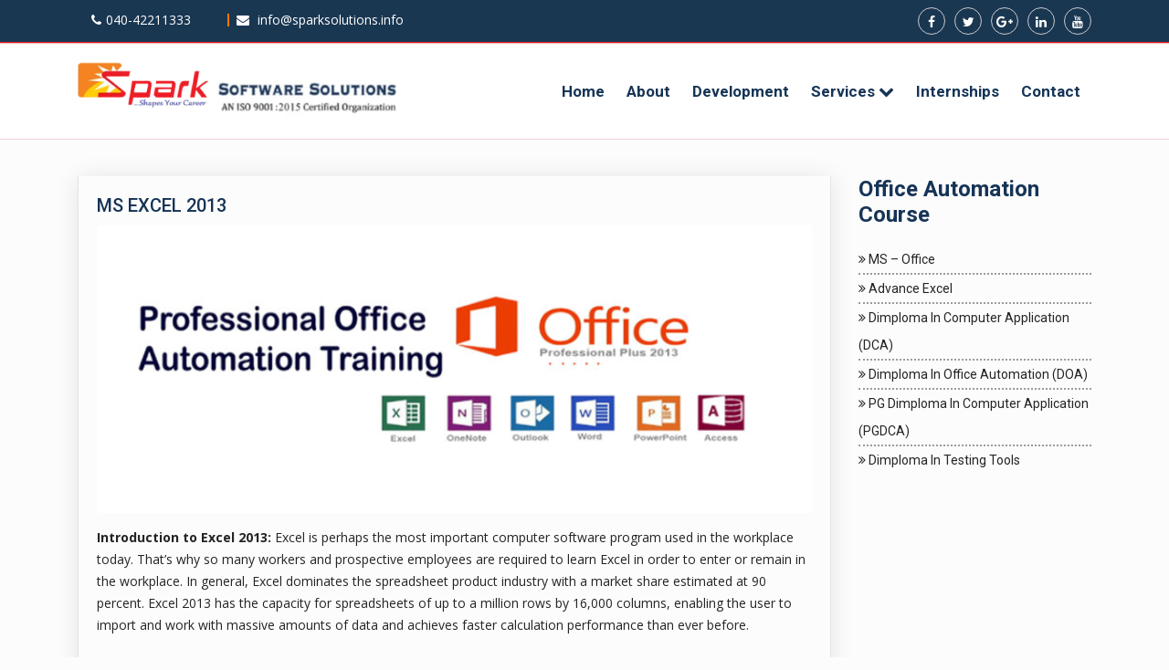

--- FILE ---
content_type: text/html; charset=UTF-8
request_url: https://sparksolutions.info/advance-excel.php
body_size: 3913
content:
<!doctype html>
<html class="no-js" lang="">

<head>
    <meta charset="utf-8">
    <meta http-equiv="x-ua-compatible" content="ie=edge">
    <title>Spark Software Solutions</title>
    <meta name="description" content="">
    <meta name="viewport" content="width=device-width, initial-scale=1">

    <!-- Place favicon.ico in the root directory -->
    <!-- all css here -->
    <!-- bootstrap v3.3.7 css -->
    <link rel="stylesheet" href="css/bootstrap.min.css">
    <!-- animate css -->
    <link rel="stylesheet" href="css/animate.css">
    <!-- owl.carousel.2.0.0-beta.2.4 css -->
    <link rel="stylesheet" href="css/owl.carousel.min.css">
    <!-- swiper.min.css -->
    <link rel="stylesheet" href="css/swiper.min.css">
    <!-- font-awesome v4.6.3 css -->
    <link rel="stylesheet" href="css/font-awesome.min.css">
    <!-- flaticon.css -->
    <link rel="stylesheet" href="css/flaticon.css">
    <!-- magnific-popup.css -->
    <link rel="stylesheet" href="css/magnific-popup.css">
    <!-- metisMenu.min.css -->
    <link rel="stylesheet" href="css/metisMenu.min.css">
    <!-- style css -->
    <link rel="stylesheet" href="css/styles.css">
    <!-- responsive css -->
    <link rel="stylesheet" href="css/responsive.css">
    <!-- modernizr css -->
    <script src="js/vendor/modernizr-2.8.3.min.js"></script>
</head>

<body>
    <!--[if lt IE 8]>
            <p class="browserupgrade">You are using an <strong>outdated</strong> browser. Please <a href="http://browsehappy.com/">upgrade your browser</a> to improve your experience.</p>
        <![endif]-->
    
    <!-- header-area start -->
    <header class="header-area header-area3 header-area2">
        <div class="header-top">

            <div class="container">

                <div class="row">

                    <div class="col-xl-5 col-lg-6 col-md-8 col-12">

                        <ul class="contact-info d-flex">

                            <li>
                                <span><i class="fa fa-phone"></i>040-42211333</span>
                            </li>
                            <li>
                                <span><i class="fa fa-envelope"></i> info@sparksolutions.info</span>                             

                            </li>

                        </ul>

                    </div>

                    <div class="col-xl-7 col-lg-6 col-sm-4 col-12 d-none d-md-block">

                        <ul class="social-icon d-flex justify-content-end">

                            <li class="facebook"><a href="#"><i class="fa fa-facebook"></i></a></li>

                            <li class="twitter"><a href="#"><i class="fa fa-twitter"></i></a></li>

                            <li class="google-plus"><a href="#"><i class="fa fa-google-plus"></i></a></li>

                            <li class="linkedin"><a href="#"><i class="fa fa-linkedin"></i></a></li>

                            <li class="youtube"><a href="#"><i class="fa fa-youtube"></i></a></li>

                        </ul>

                    </div>

                </div>

            </div>

        </div>

        <div class="header-bottom">

            <div class="container">

                <div class="row">

                    <div class="col-lg-4 col-sm-7 col-8">

                        <div class="logo">

                            <a href="index.php">

                                <img src="images/logo.png" alt="">

                            </a>

                        </div>

                    </div>

                    <div class="col-lg-8 col-sm-9 d-none d-lg-block">

                        <ul class="mainmenu d-flex justify-content-end">

                            <li class="active"><a href="index.php">Home</a></li>

                            <li><a href="about.php">About</a></li>

							 <!--<li><a href="courses.php">Courses</a></li>-->

							 <li><a href="development.php">Development</a></li>
							 
							 <li class="dropdown"><a href="services.php"><span>Services</span> <i class="fa fa-chevron-down toggle-dropdown"></i></a>
            <ul>
              <li><a href="digital-business-card.php">Digital Business Card</a></li>
              <li><a href="web-development.php">Web Development</a></li>
                  <li><a href="software-development.php">Software Development</a></li>
                  <li><a href="mobile-application.php">Mobile App Development</a></li>
                  <li><a href="application-migration.php">Application Migration</a></li>
                  <li><a href="ui-ux.php">UI/UX </a></li>
                  <li><a href="salesforce.php">Salesforce</a></li>
            </ul>
          </li>

							 <li><a href="internship.php">Internships</a></li>

                            <li><a href="contact.php">Contact</a></li>

                        </ul>

                    </div>

                   

                    <div class="d-block d-lg-none col-4 pull-right col-sm-2">

                        <ul class="menu">

                            <li class="first"></li>

                            <li class="second"></li>

                            <li class="third"></li>

                        </ul>

                    </div>

                </div>

            </div>

            <!-- responsive-menu area start -->

            <div class="responsive-menu-area d-block d-sm-none">

                <div class="container">

                    <div class="row">

                        <div class="col-12">

                            <ul class="metismenu">

                             <li class="active"><a href="index.php">Home</a>

                                

                            </li>

                            <li><a href="about.php">About Us</a></li>

							 <li><a href="courses.php">Courses</a></li>

							 <li><a href="development.php">Development</a></li>

							  <li class="dropdown"><a href="services.php"><span>Services</span> <i class="fa fa-chevron-down toggle-dropdown"></i></a>
            <ul>
              <li><a href="web-development.php">Web Development</a></li>
                  <li><a href="software-development.php">Software Development</a></li>
                  <li><a href="mobile-application.php">Mobile App Development</a></li>
                  <li><a href="application-migration.php">Application Migration</a></li>
                  <li><a href="ui-ux.php">UI/UX </a></li>
                  <li><a href="salesforce.php">Salesforce</a></li>
            </ul>
          </li>

							 <li><a href="internships.php">Internships</a></li>


                            <li><a href="contact.php">contact</a></li>

                            </ul>

                        </div>

                    </div>

                </div>

            </div>

            <!-- responsive-menu area start -->

        </div>

            </header>
    <!-- header-area end -->

   
 <!-- blog-area start -->
    <div class="blog-area">
        <div class="container">
            <div class="row">
                <div class="col-lg-9 col-12">
                    <div class="blog-wrap">
                        
                      <div class="blog-content">
                       <h5 style="color: #cc2127;"> MS EXCEL 2013</h5>
					   <img src="images/office-automation.png" style="text-align:center">

<p><strong>Introduction to Excel 2013:</strong>
Excel is perhaps the most important computer software program used in the workplace today. That’s why so many workers and prospective employees are required to learn Excel in order to enter or remain in the workplace.

In general, Excel dominates the spreadsheet product industry with a market share estimated at 90 percent. Excel 2013 has the capacity for spreadsheets of up to a million rows by 16,000 columns, enabling the user to import and work with massive amounts of data and achieves faster calculation performance than ever before.</p>
                         
     
<p><span>COURSE NAME: ADVANCE EXCEL</span>  &nbsp;| &nbsp; <span>COURSE CODE:  EXCEL</span>   

 &nbsp;|  &nbsp;<span>DURATION: 1 Month</span></p>
		                  
                            
                        </div>
                    </div>
                   
                </div>
                <div class="col-lg-3">
                   
                   
                   <aside class="sidebar-area">
                      
                        <div class="catregory-wrap widget">
                              <h3>Office Automation Course</h3>
                            <ul>
                            <li><a href="ms-office.php"><i class="fa fa-angle-double-right"></i> MS – Office </a></li>
							<li><a href="advance-excel.php"><i class="fa fa-angle-double-right"></i> Advance Excel</a></li>
                            <li><a href="dca.php"><i class="fa fa-angle-double-right"></i> 
Dimploma in Computer Application (DCA)</a></li>
                            <li><a href="doa.php"><i class="fa fa-angle-double-right"></i> 
Dimploma in Office Automation (DOA)</a></li>
<li><a href="pgdca.php"><i class="fa fa-angle-double-right"></i> 
PG Dimploma in Computer Application (PGDCA)</a></li>
<li><a href="dtt.php"><i class="fa fa-angle-double-right"></i> 
Dimploma in Testing Tools</a></li>
                               
                                
                            </ul>
                        </div>
                    </aside>
                   
                   
                </div>
            </div>
        </div>
    </div>
    <!-- blog-area end -->
 

    <!-- footer-area start -->
    <footer class="footer-area">
        <div class="footer-top">
            <div class="container">
                <div class="row">
                    <div class="col-lg-3  col-sm-6 col-12">
                        <div class="footer-widget footer-logo">
                             <h3>Spark Software Solutions</h3>
                            <p>Spark Software solutions is one of the leading software development company in India providing Offshore Software Development Services & solutions</p>
                           
                        </div>
                    </div>
                    <div class="col-lg-3 col-sm-6 col-12">
                        <div class="footer-widget footer-menu">
                            <h3>Our Services</h3>
                            <ul>
              <li><a href="digital-business-card.php">Digital Business Card</a></li>
              <li><a href="web-development.php">Web Development</a></li>
                  <li><a href="software-development.php">Software Development</a></li>
                  <li><a href="mobile-application.php">Mobile App Development</a></li>
                  <li><a href="application-migration.php">Application Migration</a></li>
                  <li><a href="ui-ux.php">UI/UX </a></li>
                  <li><a href="salesforce.php">Salesforce</a></li>
                            </ul>
                        </div>
                    </div>
                    <div class="col-lg-3 col-sm-6 col-12">
                        <div class="footer-widget footer-twitter">
                           <h3>Important Links </h3>
                            <ul> 
							    <li><a href="about.php"> <i class="fa fa-angle-double-right"></i> About</a></li>
							    <li><a href="development.php"> <i class="fa fa-angle-double-right"></i> Development</a></li>
							    <li><a href="services.php"> <i class="fa fa-angle-double-right"></i>  Services</a></li>
							    <li><a href="internship.php"> <i class="fa fa-angle-double-right"></i>  Internships</a></li>
                                <li><a href="trainings.php"><i class="fa fa-angle-double-right"></i>Trainings</a></li>
                                 <li><a href="projects.php"><i class="fa fa-angle-double-right"></i>Academic Projects</a></li>
                                   <li><a href="#"><i class="fa fa-angle-double-right"></i>Plagiarism Services</a></li>
                                   <li><a href="#"><i class="fa fa-angle-double-right"></i>IT Consulting Services</a></li>
                            </ul>
                        </div>
                    </div>
                    <div class="col-lg-3 col-sm-6 col-12">
                        <div class="footer-widget footer-contact">
                            <h3>Contact Information</h3>
                            <ul class="footer-contact-info">
                                <li><span>Address: </span>  13-7-20,3rd Floor,
Kamala Land Mark, Beside Konark Theatre,
Dilsukhnagar Hyderabad,
Telangana - 500060</li>
                                <li><span>Email: </span>  info@sparksolutions.info</li>
                                <li><span>Phone: </span>  040-42211333, 8885733444</li>
                            </ul>
                            <h5>We are Social</h5>
                            <ul class="social-icon d-flex">
                                <li class="facebook"><a href="#"><i class="fa fa-facebook"></i></a></li>
                                <li class="twitter"><a href="#"><i class="fa fa-twitter"></i></a></li>
                                <li class="google-plus"><a href="#"><i class="fa fa-google-plus"></i></a></li>
                                <li class="linkedin"><a href="#"><i class="fa fa-linkedin"></i></a></li>
                                <li class="youtube"><a href="#"><i class="fa fa-youtube"></i></a></li>
                            </ul>
                        </div>
                    </div>
                </div>
            </div>
        </div>
		 <div class="footer-bottom">
            <div class="container">
                <div class="row">
                    <div class="col-12 ">
					<p style="font-style:normal"> All Rights Reserved. &copy; 2022.</p>
					</div>
				</div>
			</div>
		</div>
           </footer>
    <!-- footer-area end -->

    <!-- jquery latest version -->
    <script src="js/vendor/jquery-2.2.4.min.js "></script>
    <!-- popper.min.js -->
    <script src="js/vendor/popper.min.js "></script>
    <!-- bootstrap js -->
    <script src="js/bootstrap.min.js "></script>
    <!-- owl.carousel.2.0.0-beta.2.4 css -->
    <script src="js/owl.carousel.min.js "></script>
    <!-- swiper.min.js -->
    <script src="js/swiper.min.js "></script>
    <!-- mailchimp.js -->
    <script src="js/mailchimp.js"></script>
    <!-- plugins js -->
    <script src="js/jquery.canvasjs.min.js"></script>
    <!-- metisMenu.min.js -->
    <script src="js/metisMenu.min.js"></script>
    <!-- plugins js -->
    <script src="js/plugins.js "></script>
    <script>
            // chart
    window.onload = function () {
    var limit = 10000;    //increase number of dataPoints by increasing the limit
    var y = 100;    
    var data = [];
    var dataSeries = { type: "line" };
    var dataPoints = [];
    for (var i = 0; i < limit; i += 1) {
        y += Math.round(Math.random() * 10 - 5);
        dataPoints.push({
            x: i,
            y: y
        });
    }
    dataSeries.dataPoints = dataPoints;
    data.push(dataSeries);

    //Better to construct options first and then pass it as a parameter
    var options = {
        zoomEnabled: true,
        animationEnabled: true,
        axisY: {
            includeZero: false
        },
        data: data  // random data
    };

        $("#chartContainer").CanvasJSChart(options);
    }
    </script>
    <!-- main js -->
    <script src="js/scripts.js "></script>
</body>

</html>

--- FILE ---
content_type: text/css
request_url: https://sparksolutions.info/css/flaticon.css
body_size: 255
content:
	/*
  	Flaticon icon font: Flaticon
  	Creation date: 23/10/2017 08:34
  	*/

@font-face {
  font-family: "Flaticon";
  src: url("../fonts/Flaticon.eot");
  src: url("../fonts/Flaticon.eot?#iefix") format("embedded-opentype"),
       url("../fonts/Flaticon.woff") format("woff"),
       url("../fonts/Flaticon.ttf") format("truetype"),
       url("../fonts/Flaticon.svg#Flaticon") format("svg");
  font-weight: normal;
  font-style: normal;
}

@media screen and (-webkit-min-device-pixel-ratio:0) {
  @font-face {
    font-family: "Flaticon";
    src: url("./Flaticon.svg#Flaticon") format("svg");
  }
}

[class^="flaticon-"]:before, [class*=" flaticon-"]:before,
[class^="flaticon-"]:after, [class*=" flaticon-"]:after {
	font-family: Flaticon;
	font-size: 20px;
	font-style: normal;
	margin-left: 0px;
}

.flaticon-bitcoin-9:before { content: "\f100"; }
.flaticon-profits:before { content: "\f101"; }
.flaticon-bitcoin-8:before { content: "\f102"; }
.flaticon-safebox:before { content: "\f103"; }
.flaticon-exchange-1:before { content: "\f104"; }
.flaticon-exchange:before { content: "\f105"; }
.flaticon-bitcoin-7:before { content: "\f106"; }
.flaticon-bitcoin-6:before { content: "\f107"; }
.flaticon-bitcoin-4:before { content: "\f108"; }
.flaticon-bitcoin-3:before { content: "\f109"; }
.flaticon-bitcoin-2:before { content: "\f10a"; }
.flaticon-bitcoin-1:before { content: "\f10b"; }
.flaticon-bitcoin:before { content: "\f10c"; }
.flaticon-consulting:before { content: "\f10d"; }
.flaticon-blockchain:before { content: "\f10e"; }


--- FILE ---
content_type: text/css
request_url: https://sparksolutions.info/css/styles.css
body_size: 6976
content:

@import url('https://fonts.googleapis.com/css?family=Open+Sans:300,300i,400,400i,600,700,700i|Roboto:300,300i,400,400i,500,700,900');
* {
    margin: 0;
    padding: 0;
}

body { 
    font-family: 'Open Sans', sans-serif;
    line-height: 24px;
    color: #242424;
    font-size: 14px;
    font-weight: 400;
   background-color: #a9a9a908;
}

.floatleft {
    float: left;
}

.floatright {
    float: right;
}

img {
    max-width: 100%;
    height: auto
}

.fix {
    overflow: hidden
}

p {
    margin: 0px;
    font-weight: 400;
}

h1,
h2,
h3,
h4,
h5,
h6 {
    margin-bottom: 10px;
    margin-top: 0px;
    color: #242424;
    font-family: 'Roboto', sans-serif;
}

input:focus,
select:focus {
    outline: none;
}

input,
button {
    transition: all .3s;
    -webkit-transition: all .3s;
    -moz-transition: all .3s;
}

button {
    cursor: pointer;
}

a {
    -webkit-transition: all 0.3s ease 0s;
    transition: all 0.3s ease 0s;
    -webkit-transition: all .3s;
    -moz-transition: all .3s;
    text-decoration: none;
    font-family: 'Roboto', sans-serif;
    color: #242424;
}

a:hover {
    color: #ff7700;
}

a:active,
a:hover,
a:focus {
    outline: none;
    text-decoration: none;
}

button:focus {
    outline: none;
}

ul {
    list-style: outside none none;
    margin: 0;
    padding: 0;
}

:before,
:after {
    transition: all .3s;
    -webkit-transition: all .3s;
    -moz-transition: all .3s;
}

div {
    transition: all .3s;
    -webkit-transition: all .3s;
    -moz-transition: all .3s;
}

.black-opacity {
    position: relative;
    z-index: 9;
}

.black-opacity:before {
    position: absolute;
    left: 0;
    top: 0;
    width: 100%;
    height: 100%;
    background: #242424;
    content: "";
    opacity: .65;
    -ms-filter: "progid:DXImageTransform.Microsoft.Alpha(Opacity=70)";
}

.pt-120 {
    padding-top: 120px;
}

.pb-120 {
    padding-bottom: 120px;
}

.ptb-120 {
    padding: 120px 0;
}

.mb-30 {
    margin-bottom: 30px;
}

.mb-20 {
    margin-bottom: 20px;
}

.bg-1 {
    /*background: #ff8d29;*/
    background-image: url(../images/bg/home-bg.jpg);
    background-size: cover;
}
}
.bg-2{
    background: #ff7700;
}

.bg-fff {
    background: #fff;
}

a#scrollUp {
    position: fixed;
    right: 10px;
    bottom: 20px;
    height: 45px;
    width: 45px;
    background: #222;
    text-align: center;
    line-height: 45px;
    color: #fff;
    font-size: 12px;
    border-radius: 5px;
}

a#scrollUp:hover {
    background: #ff7700;
}

.flex-style {
    display: flex;
    justify-content: center;
    flex-direction: column;
}




/*--------header-area start--------*/
.header-top {
    border-bottom: 1px solid #ed1d26;
    background-color: #1a3752;
}
.logo{
    padding: 42px 0px;
}   
.contact-info li {
    padding: 0px 10px;
    position: relative;
    line-height: 10px;
    margin: 15px;
    color: #ffffff;
}
.contact-info li:first-child{
    padding-left: 0;
}
.contact-info li:before{
    position: absolute;
    left: 0;
    top: 0;
    width: 2px;
    content: "";
    background: #ff7700;
    height: 100%;
}
.contact-info li span{
    display: block;
}
.contact-info li span i{
    margin-right: 5px;
}
.contact-info li:first-child:before{
    display: none;
}
.social-icon {
    padding: 8px 0px;
}
.social-icon li{
    margin-left: 10px;
}
.social-icon li a{
    height: 30px;
    width: 30px;
    display: block;
    border-radius: 50%;
    text-align: center;
    line-height: 30px;
    border:1px solid #cacaca;
}

.social-icon li.facebook a{
    color: #fff;
}
.social-icon li.facebook a:hover{
    background: #4267b2;
}
.social-icon li.twitter a{
    color: #fff;
}
.social-icon li.twitter a:hover{
    background: #1da1f2;
}
.social-icon li.google-plus a{
    color: #fff;
}
.social-icon li.google-plus a:hover{
    background: #dd4e42;
}
.social-icon li.linkedin a{
    color: #fff;
}
.social-icon li.linkedin a:hover{
    background: #0077b5;
}
.social-icon li.youtube a{
    color: #fff;
}
.social-icon li.youtube a:hover{
    background: #ff0000;
}
.social-icon li a:hover{
    color: #fff;
    border:1px solid #fff;
}
.mainmenu li{
    padding: 0px 12px;
    position: relative;
}
.mainmenu li a{
    display: block;
    padding: 40px 0px;
    font-weight: 700;
    position: relative;
}
.mainmenu li:hover > a,
.mainmenu li.active > a{
    color: #ff7700;
}
.mainmenu li > a:before{
    position: absolute;
    left: 0;
    top: 0;
    width: 0;
    height: 2px;
    background: #ff7700;
    content: "";
}
.mainmenu li:hover > a:before{
    width: 100%;
}
.mainmenu li > ul{
    position: absolute;
    left: 20px;
    top: 100%;
    width: max-content;
    background: #fff;
    z-index: 99;
    padding: 10px;
    box-shadow: 0px 2px 5px rgba(0,0,0,0.1);
    visibility: hidden;
    opacity: 0;
    transition: all .3s ease 0s;
    -webkit-transition: all .3s ease 0s;
    -moz-transition: all .3s ease 0s;
}
.mainmenu li:hover > ul{
    visibility: visible;
    opacity: 1;
    top: 100%;
}
.mainmenu li > ul li{
    padding: 0px;
}
.mainmenu li > ul li a{
    padding: 3px 0px;
    text-transform: capitalize;
    font-weight: 500;
}
.mainmenu li > ul li:hover a{
    padding-left: 5px;
}
.mainmenu li > ul li a:before{
    display: none;
}
.geta_quote{
    padding: 22px 0px;
}
.geta_quote a{
    display: block;
    color: #fff;
    font-weight: 700;
    background: #ff7700;
    height: 40px;
    border-radius: 5px;
    text-align: center;
    line-height: 40px;
}
/*--------header-area end--------*/

/*--------slider-area start--------*/
.slider-items{
    position: relative;
    z-index: 9;
}
.slider-items:before{
    position: absolute;
    left: 0;
    top: 0;
    width: 100%;
    height: 100%;
    content: "";
    opacity: .5;
}
.slider-items img{
    visibility: hidden;
}
.slider-content{
    position: absolute;
    left: 0;
    top: 0;
    width: 100%;
    height: 100%;
    z-index: 99;
}
.slider-content h2{
    font-size: 80px;
    font-weight: 700;
    line-height: 85px;
    color: #fff;
    margin-bottom: 25px;
}
.slider-content h2 span{
    display: inline-block;
    background: #ff7700;
    padding: 10px 10px;
}
.slider-content p{
    color: #fff;
    font-size: 16px;
    line-height: 26px;
    margin-bottom: 40px;
}
.slider-content a{
    padding: 15px 30px;
    background: #ff7700;
    display: inline-block;
    color: #fff;
    text-transform: uppercase;
    font-weight: 600;
    border-radius: 5px;
    font-size: 16px;
    border: 2px solid #ff7700;
}
.slider-content a:hover{
    background: transparent;
    color: #ff7700;
}
.slider-active .owl-dots{
    position: absolute;
    left: 0;
    bottom: 30px;
    right: 0;
    text-align: center;
    width: 100%;
}
.slider-active .owl-dot{
    height: 5px;
    width: 25px;
    background: #fff;
    display: inline-block;
    margin: 0px 3px;
    border-radius: 5px;
}
.slider-active .owl-dot.active{
    background: #ff7700;
    width: 30px;
}
/*--------slider-area end--------*/

/*--------featured-area start--------*/
.featured-area{
    padding: 100px 0px 70px;
}
.featured-wrap{
    margin-bottom: 30px;
}
.featured-img {
    overflow: hidden;
}
.featured-img > img{
    width: 100%;
    -webkit-transition: all .5s ease 0s;
    -moz-transition: all .5s ease 0s;
    transition: all .5s ease 0s;
}
.featured-wrap:hover .featured-img > img{
    transform: scale(1.15, 1.15) rotate(-5deg);
    -webkit-transform: scale(1.15, 1.15) rotate(-5deg);
    -moz-transform: scale(1.15, 1.15) rotate(-5deg);
}
.featured-wrap h2{
    font-size: 24px;
    font-weight: 700;
    margin: 20px 0px 10px;
}
/*--------featured-area end--------*/

/*--------about-area start--------*/
.featured-content-area{
    padding: 50px 0;
}
.featured-content-img{
    position: absolute;
    left: 30px;
    top: 100px;
    width: 650px;
}
.featured-content-wrap{
    padding-top: 30px;
}
.featured-content-wrap h2{
    font-size: 40px;
    font-weight: 600;
    line-height: 40px;
    margin-bottom: 20px;
}
.featured-content-wrap h2 span{
    display: block;
    font-size: 18px;
    font-weight: 400;
    color: #ff7700;
    text-transform: uppercase;
    line-height: 28px;
}
.featured-content-wrap p{
    font-size: 18px;
    font-weight: normal;
    line-height: 28px;
    margin-bottom: 40px;
}
.featured-content-wrap a{
    display: inline-block;
    padding: 15px 30px;
    background: #ff7700;
    color: #fff;
    text-transform: uppercase;
    border: 2px solid #ff7700;
    text-transform: uppercase;
    font-weight: 500;
    border-radius: 5px;
}
.featured-content-wrap a:hover{
    background: transparent;
    color: #ff7700;
}
/*--------about-area end--------*/

/*--------service-area start--------*/
.service-area{
    padding: 16px 0px 32px;
}
.section-title{
    margin-bottom: 50px;
}
.section-title h2 {
    font-size: 35px;
    font-weight: 600;
    line-height: 20px;
    margin-bottom: 15px;
    color:#163456;
}
.service-wrap{
    background: #fff;
    box-shadow: 0px 2px 10px rgba(0,0,0,.1);
    padding: 70px 25px;
    margin-bottom: 30px;
}
.service-wrap h3{
    font-size: 24px;
    margin-bottom: 15px;
}
.service-wrap p{
    margin-bottom: 15px;
    text-align: justify;
}
.service-wrap a{
    display: inline-block;
    color: #ff7700;
    font-size: 18px;
    margin-top: 10px;
}
.service-items {
    background: #fff;
    box-shadow: 0px 2px 10px rgba(0,0,0,.1);
    padding: 30px 20px 35px 80px;
    margin-bottom: 30px;
    position: relative;
}
.service-items:hover{
    box-shadow: 0px 3px 20px rgba(0,0,0,.1);
}
.service-items:before{
    position: absolute;
    left: 0;
    bottom: 0;
    width: 0;
    background: #ff7700;
    height: 3px;
    content: "";
}
.service-items:hover:before{
    width: 100%;
}
.service-items h3{
    font-size: 24px;
    margin-bottom: 15px;
}
.service-items span{
    position: absolute;
    left: 20px;
    top: 35px;
}
.service-items span:before{
    font-size: 40px;
    color: #ff7700;
}
/*--------service-area end--------*/

/*--------about-area start--------*/
.about-area{
    padding: 100px 0px;
    overflow: hidden;
    background: url(../images/about/1.png) no-repeat center center / cover;
}
.about-content{
    margin-top: 60px;
}
.about-content h3{
    font-size: 24px;
    font-style: italic;
    line-height: 30px;
    margin-bottom: 25px;
}
.about-content p{
    margin-bottom: 50px;
}
.about-items span{
    display: block;
    font-size: 24px;
    font-weight: 700;
    line-height: 20px;
    color: #ff7700;
    margin-top: 20px;
    margin-bottom: 5px;
}
.about-items p{
    font-size: 18px;
    font-weight: normal;
    line-height: 28px;
}
/*--------about-area end--------*/

/*--------testmonial-area start--------*/
.testmonial-area{
    padding: 43px 0px;
}
.test-img img{
    border-radius: 50%;
    width: 100%;
	border: 2px solid #c2c0c0
}
.test-content h2{
    font-size: 40px;
    font-style: italic;
    margin-bottom: 0;
}
.test-content li{
    display: inline-block;
    font-size: 18px;
    color: #e2b928;
}
.test-content p{
    margin-top: 30px;
    font-style: italic;
    opacity: .6;
    font-size: 18px;
    line-height: 28px;
    padding-right: 35px;
}
.test-content{
    position: relative;
    z-index: 9;
}
.test-content span{
    position: absolute;
    left: 0px;
    top: 50px;
    font-size: 223px;
    z-index: -9;
    opacity: .1;
}
.test-active .owl-nav div{
    position: absolute;
    left: 5%;
    top: 50%;
    transform: translateY(-50%);
    -webkit-transform: translateY(-50%);
    -moz-transform: translateY(-50%);
    font-size: 40px;
}
.test-active .owl-nav div:hover{
    color: #ff7700;
}
.test-active .owl-nav div.owl-next{
    left: auto;
    right: 5%;
}
/*--------testmonial-area end--------*/

/*--------spacial-area start--------*/
.spacial-area{
    padding: 120px 0px;
    background: url(../images/bg/1.jpg)no-repeat center center / cover;
}
.spacial-area h2{
    font-size: 40px;
    line-height: 45px;
    font-style: italic;
    font-family: 'Open Sans', sans-serif;
    margin-bottom: 30px;
}
.spacial-area ul li{
    margin-bottom: 20px;
    font-style: italic;
    font-size: 18px;
    padding-left: 60px;
    position: relative;
}
.spacial-area ul li:last-child{
    margin-bottom: 0;
}
.spacial-area ul li i{
    width: 40px;
    height: 40px;
    line-height: 40px;
    border-radius: 50%;
    position: absolute;
    left: 0;
    color: #ff7700;
    border:1px solid #242424;
    top: 50%;
    transform: translateY(-50%);
    -webkit-transform: translateY(-50%);
    -moz-transform: translateY(-50%);
    text-align: center;
}
.spacial-area ul li:hover i{
    background: #ff7700;
    color: #fff;
    border-color: #ff7700;
}
/*--------spacial-area end--------*/

/*--------resorce-area start --------*/
#chartContainer{
    width: 100%;
    height: 380px;
}
.resorce-info{
    height: 60px;
    background: #fff;
    box-shadow: 0px 2px 10px rgba(0,0,0,.1);
    display: flex;
    flex-direction: column;
    justify-content: center;
    text-align: center;
    margin-bottom: 20px;
    border-radius: 2px;
    cursor: pointer;
}
.resorce-info:hover{
    background: #ff7700;
}
.resorce-info h4{
    font-size: 16px;
    font-weight: 500;
    margin-bottom: 0;
    text-transform: uppercase;
    line-height: 20px;
    transition: all .3s;
    -webkit-transition: all .3s;
    -moz-transition: all .3s;
}

.resorce-info p{
    text-transform: uppercase;
    font-size: 12px;
    font-weight: 500;
    line-height: 15px;
    transition: all .3s;
    -webkit-transition: all .3s;
    -moz-transition: all .3s;
}
.resorce-info:hover h4,
.resorce-info:hover p{
    color: #fff;
}
/*--------resorce-area end --------*/

/*--------expart-area start --------*/
.expart-area{
    position: relative;
    margin: 120px 0px;
}
.expart-wrap{
    padding:10px 0px;
}
.expart-wrap h2{
    font-size: 40px;
    line-height: 45px;
    font-style: italic;
    font-family: 'Open Sans', sans-serif;
    margin-bottom: 30px;
}
.expart-wrap p{
    margin-bottom: 30px;
}
.expart-wrap a{
    display: inline-block;
    padding: 10px 25px;
    background: #ff7700;
    color: #fff;
    font-weight: 500;
    text-transform: uppercase;
    border-radius: 5px;
    border:2px solid #ff7700;
}
.expart-wrap a:hover{
    background: transparent;
    color: #ff7700;
}
.expart-img {
    position: absolute;
    left: 0;
    top: 0;
    width: 560px;
}
/*--------expart-area end --------*/

/*--------contact-area start --------*/
.contact-area{
    position: relative;
    z-index: 999;
}
.contact-area:before{
    position: absolute;
    right: 0;
    top: 6%;
    width: 60%;
    content: "";
    height: 90%;
    background: #ff7700;
}

.contact-img{
    position: absolute;
    left: 0;
    top: 0;
    width: 700px;
    z-index: -9;
}
.contact-wrap{
    min-height: 580px;
}
.contact-wrap h2{
    text-transform: uppercase;
    font-size: 30px;
    margin-bottom: 30px;
    color: #fff;
}
.contact-wrap input,
.contact-wrap textarea{
    width: 100%;
    margin-bottom: 20px;
    height: 50px;
    border: none;
    padding-left: 15px;
}
.contact-wrap textarea{
    height: 100px;
}
.contact-wrap button{
    padding: 10px 25px;
    background: #fff;
    text-transform: uppercase;
    color: #ff7700;
    font-size: 15px;
    font-weight: 600;
    border: none;
    border: 2px solid #fff;
}
.contact-wrap button:hover{
    color: #fff;
    background: transparent;
}
/*--------contact-area end --------*/

/*--------team-area start --------*/
.team-area{
    padding: 120px 0px 90px;
}
.team-wrap{
    margin-bottom: 50px;
    position: relative;
}
.team-img img{
    width: 100%;
}
.team-content{
    position: absolute;
    left: 2.5%;
    width: 95%;
    text-align: center;
    background: #ff8d29;
    bottom: -20px;
    z-index: 99;
    padding: 25px 0px;
}
.team-wrap:hover .team-content{
    background: #ff7700;
}
.team-content h4{
    margin-bottom: 0;
    text-transform: uppercase;
    font-size: 18px;
    color: #fff;
    font-weight: 500;
    line-height: 20px;
}
.team-content p{
    color: #fff;
    font-style: italic;
    font-size: 13px;
    font-weight: 500;
}
.team-content ul{
    visibility: hidden;
    transform: scaleY(0);
    transform-origin:bottom; 
    -webkit-transform: scaleY(0);
    -webkit-transform-origin:bottom; 
    -moz-transform: scaleY(0);
    -moz-transform-origin:bottom; 
    height: 0;
    transition: height .3s ease-in-out 1s;
    -webkit-transition: height .3s ease-in-out 1s;
    -moz-transition: height .3s ease-in-out 1s;
}
.team-wrap:hover .team-content ul{
    visibility: visible;
    transform: scaleY(1);
    -webkit-transform: scaleY(1);
    -moz-transform: scaleY(1);
    height: auto;
    margin-top: 15px;
}
.team-content ul li{
    display: inline-block;
}
.team-content ul li a{
    display: block;
    height: 25px;
    width: 25px;
    background: #242424;
    color: #fff;
    text-align: center;
    line-height: 25px;
    border-radius: 50%;
    font-size: 13px;
}
.team-content ul li a:hover{
    background: #fff;
    color: #ff8d29;
}
/*--------team-area end --------*/

/*--------nvestments-area start --------*/
.nvestments-area{
    background: url(../images/bg/3.jpg) no-repeat center center / cover;
    padding: 80px 0px 0px;
}
.nvestments-wrap{
    padding-bottom: 80px;
}
.nvestments-wrap h2{
    font-size: 40px;
    line-height: 45px;
    font-style: italic;
    font-family: 'Open Sans', sans-serif;
    margin-bottom: 20px;
    color: #fff;
}
.nvestments-wrap h2 span{
    color: #ff7700;
}
.nvestments-wrap p{
    font-size: 16px;
    line-height: 26px;
    color: #fff;
    font-weight: 500;
    margin-bottom: 25px;
}
.nvestments-wrap ul li{
    display: inline-block;
    margin-right: 25px;
}
.nvestments-wrap ul li:last-child{
    margin-right: 0;
}
.nvestments-wrap ul li a{
    display: block;
    height: 45px;
    width: 160px;
    line-height: 45px;
    text-transform: uppercase;
    font-weight: 500;
    background: #ff7700;
    text-align: center;
    border-radius: 3px;
    color: #fff;
}
.nvestments-wrap ul li a:hover{
    background: #fff;
    color: #ff7700;
}
.nvestments-img{
    position: absolute;
    bottom: 0;
}
/*--------nvestments-area end --------*/

/*--------blog-area start --------*/
.blog-area{
    padding: 40px 0px 40px;
}
.blog-wrap{
    margin-bottom: 30px;
}
.blog-wrap:hover{
    box-shadow: 0px 2px 25px rgba(0,0,0,0.1);
}
.blog-content{
    padding: 20px;
    border: 1px solid #e5e5e5;
    border-top: none;
	 box-shadow: 0px 2px 25px rgba(0,0,0,0.1);
}
.blog-content h3{
    font-size: 24px;
    font-weight: 500;
}
.blog-content h5{
    color:#163456!important;
}
.blog-content ul li{
    display: inline-block;
    opacity: .60;
    font-style: italic;
	font-size: 18px;

line-height: 44px;
}
.blog-content ul li:before{
    content: "|";
    margin: 0px 10px;
}
.blog-content ul li:first-child:before{
    display: none;
}
.blog-content p{
    margin-bottom: 20px;
    margin-top: 15px;
}
.blog-content a.readmore{
    font-weight: 600;
    text-transform: uppercase;
}
/*--------blog-area end --------*/

/*--------footer-area start --------*/
.footer-area{
    background: #2b2828;
}
.footer-top{
    padding: 51px 0px 7px;
}
.footer-widget{
    margin-bottom: 30px;
}
.footer-widget h3{
    font-size: 24px;
    font-weight: 500;
    margin-bottom: 25px;
    color: #fff;
}
.footer-logo p{
    margin: 40px 0;
    color: #fff;
    font-size: 14px;
}
.footer-logo form{
    position: relative;
}
.footer-logo input{
    width: 100%;
    height: 45px;
    border: none;
    border-radius: 5px;
    padding: 0px 110px 0px 10px;
}
.footer-logo button{
    position: absolute;
    right: 3px;
    top: 5%;
    height: 90%;
    width: 105px;
    background: #ff7700;
    color: #fff;
    text-transform: uppercase;
    font-weight: 500;
    border: none;
    border-radius: 5px;
}
.footer-menu ul li{
    line-height: 30px;
}
.footer-menu ul li a{
    display: inline-block;
    color: #fff;
}
.footer-menu ul li:hover a{
    color: #ff7700;
}
.footer-menu ul li a i{
    margin-right: 10px;
    transition: all .3s;
    -webkit-transition: all .3s;
    -moz-transition: all .3s;
	color: #1da1f2;
}
.footer-menu ul li a:hover i{
    margin-right: 5px;
}
.footer-twitter li{
    margin-bottom: 13px;
    line-height: 20px;
}
.footer-twitter li a{
    color: #fff;
    font-size: 14px;
}
.footer-twitter li a i{
    margin-right: 5px;
    font-size: 16px;
    color: #1da1f2;
}
.footer-contact ul.footer-contact-info li{
    line-height: 20px;
    margin-bottom: 15px;
    color: #fff;
}
.footer-contact ul.footer-contact-info li span{
    color: #ff7700;
}
.footer-contact h5{
    font-size: 18px;
    color: #fff;
    font-weight: 400;
    margin-bottom: 5px;
    margin-top: 20px;
}
.footer-contact ul.social-icon{
    padding: 0;
}
.footer-contact ul.social-icon li:first-child{
    margin-left: 0;
}
.footer-bottom{
    padding: 15px 0px;
    border-top: 1px solid #5a5e62;
    text-align: center;
}
.footer-bottom p{
    color: #fff;
    font-size: 16px;
    font-style: italic;
    font-weight: 500;
}
.footer-bottom p span{
    color: #ff7700;
}
/*--------footer-area end --------*/

/*responsive menu*/
.menu {
    height: 40px;
    width: 45px;
    display: -webkit-box;
    display: -ms-flexbox;
    display: flex;
    -webkit-box-orient: vertical;
    -webkit-box-direction: normal;
    -ms-flex-direction: column;
    flex-direction: column;
    background: #ff7700;
    cursor: pointer;
    -webkit-box-pack: center;
    -ms-flex-pack: center;
    justify-content: center;
    float: right;
    padding: 0px 8px;
    margin: 22px 0px;
    z-index: 99999999999;
    position: relative;
}

.menu li {
    height: 2px;
    width: 25px;
    background: #fff;
    margin-bottom: 2px;
    -webkit-transition: all 0.6s ease-in-out 0s;
    transition: all 0.6s ease-in-out 0s;
}

ul.menu.active {
    position: fixed;
    right: 30px;
}

.menu.active li.first {
    -webkit-transform: translateY(4px) rotateZ(-135deg);
    transform: translateY(4px) rotateZ(-135deg);
    background-color: #fff;
}

.menu.active li.second {
    opacity: 0;
    -ms-filter: "progid:DXImageTransform.Microsoft.Alpha(Opacity=0)";
}

.menu.active li.third {
    -webkit-transform: translateY(-4px) rotateZ(135deg);
    transform: translateY(-4px) rotateZ(135deg);
    background-color: #fff;
}

.header-bottom {
    position: relative;
}

.responsive-menu-area {
    position: absolute;
    left: 0;
    width: 100%;
    z-index: 99;
    background: #ff7700;
    top: 100%;
    padding: 20px 0;
    transition: all .3s;
    -webkit-transition: all .3s;
    -moz-transition: all .3s;
    visibility: hidden;
    opacity: 0;
    transform: scaleY(0);
    -webkit-transform: scaleY(0);
    -moz-transform: scaleY(0);
    transform-origin: top;
    -webkit-transform-origin: top;
    -moz-transform-origin: top;
}

.responsive-menu-area.active {
    transform: scaleY(1);
    visibility: visible;
    opacity: 1;
    -webkit-transform: scaleY(1);
    -moz-transform: scaleY(1);
    transition-timing-function: cubic-bezier(0.25, 0.1, 0.25, 1);
}

.metismenu li {
    margin-bottom: 5px;
}

.metismenu li a {
    color: #fff;
    display: block;
}

.metismenu .has-arrow:after {
    right: 0;
}

.metismenu li>ul {
    padding-left: 20px;
}

/*==============================================
                home2 style here
==============================================*/
.header-area2 .logo{
    padding: 20px 0px 0px;
}
.header-area2 .mainmenu li:hover > a,
.header-area2 .mainmenu li.active > a{
    color: #163456;
}
.header-area2 .mainmenu li > ul li:hover a{
    color: #ff7700;
}
.header-area2 .mainmenu li a:before,
.header-area2 .mainmenu li.active a:before{
    background: #fff;
    top: auto;
    bottom: 0;
}
.header-area2 .mainmenu li.active a:before{
    width: 100%;
}
.header-area2 .geta_quote a{
    border: 2px solid #fff;
}

.slider-area2 .slider-items{
    height: 500px;
}
.slider-area2 .slider-content{
    padding-bottom: 150px;
}
.slider-area2 .slider-content span{
    display: block;
    background: transparent;
    color: #ff7700;
    font-style: italic;
    padding: 0;
}
.slider-area2 .slider-content p{
    padding: 0px 150px;
}
.slider-area2 .slider-content ul li{
    display: inline-block;
    margin: 0px 10px;
}
.slider-active .owl-nav div{
    position: absolute;
    left: 50px;
    height: 60px;
    width: 60px;
    border-radius: 50%;
    background: rgba(255,255,255,.7);
    line-height: 60px;
    font-size: 24px;
    text-align:center;
    top: 50%;
    transform: translateY(-50%);
    -webkit-transform: translateY(-50%);
    -moz-transform: translateY(-50%);
}
.slider-active .owl-nav div:hover{
    background: #cc2127;
    color: #fff;
}
.slider-active .owl-nav div.owl-next{
    left: auto;
    right: 50px;
}
.slider-area2 .slider-active .owl-dots{
    display: ;
}
.featured-area.featured-area2{
    margin-top: -250px;
    position: relative;
    z-index: 9;
    padding-bottom: 120px;
}
.featured-wrapper{
    background: #fff;
    padding: 20px;
    box-shadow: 0px 0px 10px rgba(0,0,0,.1);
}
.featured-wrapper .featured-wrap{
    margin-bottom: 0;
}
.featured-content-area2 {
    padding: 0;
}
.featured-content-area2 .featured-content-wrap{
    height: 100%;
}
.expart-area2 .expart-img{
    width: 750px;
    left: 30px;
    z-index: -9;
}
/*------calculate-area start ------*/
.calculate-area{
    padding: 100px 0px;
    background: url(../images/bg/1.jpg)no-repeat center center / cover;
}
.calculate-wrap h2{
    font-size: 40px;
    font-style: italic;
    font-weight: 600;
    margin-bottom: 20px;
}
.calculate-wrap p{
    font-size: 24px;
    line-height: 30px;
    font-style: italic;
    padding-right: 10px;
    margin-bottom: 30px;
}
.calculate-wrap ul li{
    display: inline-block;
    margin-right: 8px;
    font-size: 18px;
    font-weight: 700;
    text-transform: uppercase;
}
.calculate-wrap ul li input,
.calculate-wrap ul li select{
    background: transparent;
    height: 40px;
    width: 50px;
    border: 1px solid #616162;
}
.calculate-wrap ul li input::placeholder{
    opacity: 1;
    color: #242424;
    font-weight: 700;
    text-align: center;
}
.calculate-wrap ul li select{
    width: 90px;
    padding: 0px 15px;
    text-transform: uppercase;
    font-weight: 700;
    cursor: pointer;
    color: #242424;
}
.calculate-wrap ul li p{
    height: 40px;
    border: 1px solid #616162;
    line-height: 40px;
    font-style: normal;
    font-size: 18px;
    font-weight: 700;
    padding: 0px 20px;
    margin-bottom: 0;
    position: relative;
    top: 1px;
}
.nvestments-area2{
    padding: 0px;
}
.nvestments-area2 .contact-wrap {
    min-height: 550px;
}
.resorce-area2 .section-title h2{
    color: #fff;
} 
.header-area2 .menu{
    border: 2px solid #fff;
}
/*------calculate-area end ------*/

/*==============================================
                home3 style here
==============================================*/
.header-area3 .header-bottom{
    position: relative;
    z-index: 9;
    background: #fff;
	height:106px;
	border-top: 1px solid #cc21274d;

border-bottom: 1px solid #cc212733;
}
.header-area3 .header-bottom:before{
    position: absolute;
    right: 0;
    top: 0;
    width: 67%;
    height: 100%;
    content: "";
    background: #fff;
}
.header-area3 .logo{
    position: relative;
    z-index: 9;
    overflow: hidden;
}
.header-area3 .logo:before,
.header-area3 .logo:after {
    position: absolute;
    right: -49px;
    top: -8px;
    border-style: solid;
    border-width: 50px;
    border-color: transparent transparent transparent #fff;
    content: "";
    z-index: 9;
	display:none;
}
.header-area3 .logo:after {
    right: -33px;
    top: 0;
    border-width: 42px;
    border-color: transparent transparent transparent #ff8d29;
}
.header-area3 .mainmenu li > a{
    color: #163456;
    font-size:17px;
}
.header-area3 .mainmenu li:hover > a{
    color: #cc2227;
}
.header-area3 .mainmenu li ul li > a{
    color: #242424;
}
.header-area2 .geta_quote a{
    border: none;
}
.slider-area3 .slider-items{
    height: 450px;
}
.slider-area3 {
    position: relative;
}
.slider-thumbni-area{
    position: absolute;
    bottom: 50px;
    width: 100%;
	
}
.slider-thumbnil-active .owl-item{
    height: 50px !important;
    width: 50px !important;
}
.slider-area3 .slider-content ul li{
    display: inline-block;
    margin: 0px 5px;
}
.slider-area3 .slider-content h2 span{
    background: transparent;
    padding: 0px;
    font-weight: 400;
    display: block;
}
.slider-area3 .slider-content p{
    font-size: 24px;
    margin-bottom: 35px;
}

.slider-thumbnil-active .item{
    cursor: pointer;
}
.slider-thumbnil-active .owl-item.active{
    border: 1px solid #fff;
}
.featured-area3 .featured-wrap{
    padding: 40px 20px;
    box-shadow: 0px 0px 25px rgba(0,0,0,.05);
}
.featured-area3 .featured-wrap.active,
.featured-area3 .featured-wrap:hover{
    background: #ff7700;
    color: #fff;
}
.featured-area3 .featured-wrap span:before{
    font-size: 45px;
}
.featured-area3 .featured-wrap:hover h2 a,
.featured-area3 .featured-wrap.active h2 a{
    color: #fff;
}
.service-area2 .service-items{
    padding: 35px 25px;
    z-index: 9;
}
.service-area2 .service-items img{
    margin-bottom: 25px;
}
.service-area2 .service-items:before{
    width: 100%;
    height: 100%;
    z-index: -9;
    opacity: 0;
}
.service-area2 .service-items.active:before,
.service-area2 .service-items:hover:before{
    opacity: 1;
}

/*------pricing-area start------*/
.pricing-area{
    padding: 120px 0px 90px;
}
.pricing-menu {
    margin-bottom: 50px;
    flex-wrap: wrap;
}
.pricing-menu li{
    margin: 0px 10px;
}
.pricing-menu li:first-child{
    margin-left: 0;
}
.pricing-menu li:last-child{
    margin-right: 0;
}
.pricing-menu li a{
    display: block;
    height: 45px;
    line-height: 45px;
    font-size: 18px;
    border: 1px solid #c8c8c8;
    font-weight: 500;
    text-transform: capitalize;
    border-radius: 5px;
    padding: 0px 40px;
}
.pricing-menu li.buy a,
.pricing-menu li.btc a,
.pricing-menu li a:hover{
    background: #ff7700;
    color: #fff;
    border-color: #ff7700;
}

.pricing-menu li select{
    width: 100px;
    height: 45px;
    border: 1px solid #c8c8c8;
    border-radius: 5px;
    padding-left: 15px;
    font-size: 18px;
    font-weight: 600;
}
.pricing-wrap{
    background: #fff;
    box-shadow: 0px 0px 20px rgba(0,0,0,0.05);
    padding: 90px 0;
    text-align: center;
    overflow: hidden;
    margin-bottom: 30px;
    position: relative;
}
.pricing-wrap:hover{
    box-shadow: 0px 0px 80px rgba(0,0,0,0.05);
}
.pricing-wrap h4 {
    position: absolute;
    left: -108px;
    top: 30px;
    transform: rotate(-45deg);
    -webkit-transform: rotate(-45deg);
    -moz-transform: rotate(-45deg);
    width: 100%;
    height: 50px;
    background: #ff7700;
    color: #fff;
    text-transform: uppercase;
    font-size: 15px;
    font-weight: 400;
    letter-spacing: 3px;
    line-height: 50px;
    margin-bottom: 0;
}
.pricing-wrap h3{
    font-size: 73px;
    font-weight: 500;
    color: #ff7700;
    margin-bottom: 5px;
}
.pricing-wrap h3 span.doller {
    color: #242424;
    font-size: 40px;
    position: relative;
    top: -20px;
}
.pricing-wrap h3 span.for{
    color: #9fa3a7;
    font-size: 18px;
}
.pricing-wrap p{
    font-weight: 500;
    font-size: 24px;
    margin-bottom: 25px;
}
.pricing-wrap button{
    width: 160px;
    height: 45px;
    border: 1px solid #c8c8c8;
    border-radius: 50px;
    background: transparent;
    font-style: italic;
    text-transform: uppercase;
}
.pricing-wrap button:hover{
    background: #ff7700;
    color: #fff;
    border-color: #ff7700;
}
/*------pricing-area end------*/

.testmonial-area2{
    padding: 100px 0;
    background: url(../images/bg/1.jpg) no-repeat center center / cover;
}
.test-images{
    width: 60px;
    height: 60px;
    margin-right: 20px;
}
.test-items i{
    color: #ff7700;
    font-size: 20px;
    
}
.test-items p{
    line-height: 30px;
    font-size: 24px;
    color: #000;
    font-style: italic;
    padding-right: 25px;
    margin-bottom: 30px;
}
.test-items h4{
    margin-bottom: 0;
    line-height: 20px;
    font-size: 18px;
    color: #ff7700;
    font-style: italic;
    margin-top: 10px;
}
.test-items span{
    font-style: italic;
    color: #fff;
    line-height: 20px;
}
.test-active2 {
    padding-bottom: 50px;
}
.test-active2 .owl-dots{
    position: absolute;
    left: 0;
    bottom: 0;
}
.test-active2 .owl-dot{
    background: #8c8c8e;
    height: 2px;
    width: 20px;
    display: inline-block;
    margin-right: 5px;
}
.test-active2 .owl-dot.active{
    background: #ff7700;
    width: 25px;
}
.calculate-area2{
    padding-bottom: 0;
    background: transparent;
}
.calculate-area2 .calculate-wrap{
    padding-top: 60px;
}

.quote-area{
    padding: 100px 0px;
    background: url(../images/bg/5.jpg) no-repeat center center / cover;
}
.quote-wrap h2{
    color: #fff;
    font-weight: 400;
    font-size: 40px;
    margin-bottom: 20px;
}
.quote-wrap p{
    font-style: italic;
    color: #fff;
    font-size: 18px;
    line-height: 28px;
}
.quote-wrap{
    height: 100%;
}
.quote-wrap a{
    padding: 10px 30px;
    background: #ff7700;
    color: #fff;
    border-radius: 5px;
    font-weight: 500;
    display: inline-block;
    border: 2px solid #ff7700;
    text-transform: uppercase;
}
.quote-wrap a:hover{
    background: transparent;
    color: #ff7700;
}
.section-title2 h2{
    color: #fff;
}
.nvestments-area3 {
    padding: 120px 0px;
}
.nvestments-area3 .contact-wrap textarea{
    height: 160px;
}
.nvestments-area3 .contact-wrap{
    min-height: auto;
}

/*---------breadcumb-area start---------*/
.breadcumb-area{
    min-height: 320px;
    background: url(../images/bg/6.jpg) no-repeat center center / cover;
}
.breadcumb-area h2{
    font-size: 40px;
    margin-bottom: 5px;
    color: #fff;
    font-weight: 600;
}
.breadcumb-area ul li{
    font-size: 24px;
    color: #fff;
    margin-right: 5px;
}
.breadcumb-area ul li a{
    display: block;
    color: #fff;
}
.breadcumb-area ul li span,
.breadcumb-area ul li a:hover{
    color: #ff7700;
}
/*---------breadcumb-area end---------*/
.calculate-area.calculate-area2.bg-1{
    background: #f5f5f5;
}

.service-page-area{
    padding: 120px 0px 90px;
}
.service-wrappper {
    margin-bottom: 30px;
    background: #fff;
    box-shadow: 0px 1px 5px rgba(0,0,0,.1); 
}
.service-wrappper:hover{
    box-shadow: 0px 1px 25px rgba(0,0,0,.1); 
}
.service-contents{
    padding: 25px 30px;
}
.service-contents h3{
    font-weight: 500;
    font-size: 24px;
    margin-bottom: 15px;
}
.service-contents p{
    font-family: roboto;
}
.service-details {
    background: #fff;
    padding: 25px;
    box-shadow: 0px 0px 20px rgba(0,0,0,.1);
    margin-bottom: 30px;    
}
.service-details h3{
    font-size: 24px;
    font-weight: 500;
    margin-bottom: 15px;
}
.service-details p{
    margin-bottom: 20px;
}
.service-details ul li{
    padding-left: 40px;
    position: relative;
    font-size: 18px;
    font-style: italic;
    margin-bottom: 15px;
}
.service-details ul li i{
    font-size: 24px;
    color: #ff7700;
    position: absolute;
    left: 0;
    top:0;
}
.service-details-img{
    background: url(../images/service/1.jpg)no-repeat center center / cover;
    height: 100%;
}

/*--------shop-area start--------*/
.shop-area{
    padding: 120px 0px 90px;
}
.shop-wrap{
    margin-bottom: 30px;
    background: #fff;
    border: 5px solid #fff;
    box-shadow: 0px 0px 20px rgba(0,0,0,.15);
}
.shop-wrap:hover{
    border-color: #ff7700;
}
.shop-img{
    height: 320px;
    display: flex;
    flex-direction: column;
    justify-content: center;
    text-align: center;
    overflow: hidden;
    position: relative;
    background: #f4f4f4;
}
.shop-img ul{
    position: absolute;
    left: -100%;
    bottom: 0;
    background: #ff7700;
    width: 45px;
    height: 120px;
    display: flex;
    flex-direction: column;
    justify-content: center;
    padding: 0px 10px;
    transition: all .3s;
    -webkit-transition: all .3s;
    -moz-transition: all .3s;
}
.shop-wrap:hover .shop-img ul{
    left: 2px;
} 
.shop-img ul li{
    padding: 5px 0px;
    border-bottom: 1px solid #fff;
}
.shop-img ul li:last-child{
    border-bottom: none;
}
.shop-img ul li a{
    color: #fff;
}
.shop-content{
    padding: 20px 15px;
}
.shop-content h3{
    font-size: 24px;
    font-weight: 500;
    text-transform: uppercase;
    line-height: 30px;
}
.shop-content ul{
    overflow: hidden;
    margin-bottom: 15px;
}
.shop-content ul li.pull-left{
    font-size: 18px;
    font-weight: 500;
    color: #ff7700;
}
.shop-content ul li i{
    color: #ffbb19;
}
/*--------shop-area end--------*/

/*--------sidebar-area start--------*/
.search-wrap form{
    position: relative;
}
.search-wrap input{
    height: 50px;
    width: 100%;
    border: 1px solid #e5e5e5;
    padding: 0px 50px 0px 15px;
}
.search-wrap button{
    position: absolute;
    right: 0;
    top: 0;
    width: 50px;
    height: 50px;
    background: #ff7700;
    color: #fff;
    border: none;
    font-size: 18px;
}
.widget {
    margin-bottom: 45px;
}
.widget h3{
    font-size: 24px;
    margin-bottom: 20px;
    font-weight: 600;
	color: #163456;
}
.catregory-wrap li{
    line-height: 30px;
    font-size: 14px;
    border-bottom: 2px dotted #9c9c9c;
	text-transform:capitalize;
}
.catregory-wrap li:last-child{
    border-bottom: none;
}
.post-wrap ul li{
    margin-bottom: 20px;
    overflow: hidden;
}
.post-img {
    float: left;
    margin-right: 15px;
}
.post-content{
    overflow: hidden;
    padding: 15px 0px;
}
.post-content a{
    display: inline-block;
    font-size: 18px;
    font-weight: 500;
}
.post-content p{
    color: #ff8d29;
    font-style: italic;
}
.sidebar-newsletter p{
    margin-bottom: 20px;
}
.sidebar-newsletter input{
    width: 100%;
    height: 45px;
    background: #e5e5e5;
    border: none;
    padding-left: 10px;
    margin-bottom: 10px;
}
.sidebar-newsletter button{
    border: 2px solid #ff7700;
    padding: 10px 30px;
    background: #ff7700;
    color: #fff;
    font-size: 16px;
}
.sidebar-newsletter button:hover{
    background: transparent;
    color: #ff7700;
}
.tag-wrap ul li{
    display: inline-block;
    margin-bottom: 5px;
}
.tag-wrap ul li a{
    display: block;
    padding: 7px 25px;
    border: 1px solid #e5e5e5;
    opacity: .5;
}
.tag-wrap ul li a:hover{
    border-color: #ff7700;
    opacity: 1;
    background: #ff7700;
    color: #fff;
}
.service-wrappper img{
    width: 100%;
}
/*--------sidebar-area end--------*/
.blog-details-area{
    padding: 60px 0px;
}
.blog-details-wrap{
    background: #fff;
    margin-bottom: 50px;
    padding: 30px;
    box-shadow: 0px 0px 10px rgba(0,0,0,0.1);
}
.blog-details-wrap img{
    width: 100%;
}
.blog-details-wrap h3{
    font-size: 36px;
    font-weight: 600;
    margin: 20px 0px;
}
.blog-details-wrap ul{
    margin-bottom: 25px;
}
.blog-details-wrap ul li{
    display: inline-block;
    font-size: 18px;
    font-style: italic;
}
.blog-details-wrap ul li a{
    opacity: .6;
}
.blog-details-wrap ul li:before{
    content: "|";
    margin:0px 10px;
    opacity: .6;
}
.blog-details-wrap ul li:first-child:before{
    display: none;
}
.blog-details-wrap p{
    margin-bottom: 25px;
}
.blog-details-wrap blockquote{
    font-style: italic;
    font-size: 18px;
    color: #ff7700;
    line-height: 28px;
    margin-bottom: 40px;
    display: block;
}
.blog-details-wrap blockquote i {
    font-size: 40px;
    position: relative;
    top: 20px;
    color: #242424;
    opacity: .1;
}
.comment-form-area{
    background: #fff;
    padding: 30px;
    box-shadow: 0px 0px 10px rgba(0,0,0,0.1);
}
h3.blog-title {
    font-size: 24px;
    margin-bottom: 30px;
    text-transform: capitalize;
    font-weight: 600;
}

ol {
    list-style: none;
}

.comment-wrapper {
    position: relative;
}

.comments-reply {
    margin-top: 10px
}

.comment-wrap {
    overflow: hidden;
    margin-bottom: 30px;
    border: 1px solid #e5e5e5;
    padding: 30px;
}

.comment-theme {
    float: left;
    margin-right: 30px;
}

.comment-main-area {
    overflow: hidden;
}

.comment-image {
    overflow: hidden;
}

.comment-wrap:hover .comment-image {
    border-color: #333;
}

.comment-wrap1 {
    margin-left: 70px;
    position: relative;
}

.comment-wrap2 {
    margin-left: 140px;
    margin-bottom: 0px;
}

.sewl-comments-meta h4 {
    margin-bottom: 5px;
    font-weight: 600;
    font-size: 18px;
}

.sewl-comments-meta span {
    display: inline-block;
    margin-bottom: 10px;
    color: #ff7700;
    font-weight: 500;
}

.comment-area p {
    margin-bottom: 25px;
}

.comments-reply a {
    position: absolute;
    right: 0;
    text-transform: uppercase;
    font-size: 16px;
    font-weight: 500;
    top: 0;
}
.comment.even.thread-even.depth-1 {
    margin-top: 40px;
}
.sewl-comment-form {
    margin-top: 50px;
}
.sewl-form-inputs input,
.sewl-form-textarea textarea {
    width: 100%;
    height: 50px;
    border: 1px solid #eee;
    padding-left: 20px;
    margin-bottom: 30px;
}

.sewl-form-textarea textarea {
    height: 230px;
}

.form-submit input {
    height: 50px;
    width: 180px;
    text-align: center;
    line-height: 50px;
    border: none;
    background: #ff7700;
    text-transform: uppercase;
    color: #fff;
    font-weight: 600;
    cursor: pointer;
}

.form-submit input:hover {
    background: #333;
}

.blog-active {
    margin-bottom: 50px;
}

.blog-active .blog-details-img {
    margin-bottom: 0px;
}

/*-------contact-area start-------*/
.contact-page-area{
    padding: 50px 0px 0px;
}
.contact-form{
    padding: 30px 20px;
    margin-bottom: 50px;
    box-shadow: 0px 0px 10px rgba(0,0,0,.1);
}
.contact-form h3{
    font-size: 24px;
    font-weight: 500;
    margin-bottom: 20px;
}
.contact-form h3 span{
    color: #ff7700;
}
.contact-form p{
    margin-bottom: 30px;
}
.contact-form input,
.contact-form textarea{
    height: 45px;
    width: 100%;
    border: 1px solid #b1adad;
    padding-left: 10px;
    margin-bottom: 25px;
}
.contact-form textarea {
    height: 80px;
}
.contact-form button{
    padding: 10px 30px;
    background: #ff7700;
    color: #fff;
    font-size: 16px;
    border: none;
    border:2px solid #ff7700;
}
.contact-form button:hover{
    color: #ff7700;
    background: transparent;
}
.contact-page-info{
    box-shadow: 0px 0px 10px rgba(0,0,0,0.1);
    padding: 30px 20px;
    margin-bottom: 50px;
}
.contact-page-info h3{
    font-size: 24px;
    margin-bottom: 15px;
    font-weight: 500;
}
.contact-page-info ul li{
    position: relative;
    padding-left: 50px;
    line-height: 35px;
    margin-bottom: 20px;
    font-size: 18px;
}
.contact-page-info ul li i{
    height: 35px;
    width: 35px;
    line-height: 35px;
    color: #fff;
    background: #ff7700;
    text-align: center;
    position: absolute;
    left: 0;
    border-radius: 50%;
    font-size: 18px;
}
.border-bottom{
    border-bottom: 1px solid #e5e5e5;
    margin-bottom: 60px;
    padding-bottom: 16px;
}
#googleMap{
    width: 100%;
    height: 600px;
}
/*-------contact-area end-------*/
.shadow {
    width: 100%;
    height: auto;
    padding: 15px;
    background-color: #c7c7c70f;
    box-shadow: 1px 0px 10px 1px #0a2a4e;
}


.resume .resume-wrapper .resume-block {
  margin-bottom: 3rem;
}

.resume .resume-wrapper .resume-block:last-child {
  margin-bottom: 0;
}

.resume .resume-wrapper .resume-block h2 {
  font-size: 2rem;
  margin-bottom: 0.8rem;
  font-weight: 700;
}

.resume .resume-wrapper .resume-block h2 span {
  color: red;
}

.resume .resume-wrapper .resume-block .lead {
  color: color-mix(red, transparent 25%);
  margin-bottom: 3rem;
}

.resume .resume-wrapper .timeline {
  position: relative;
}

.resume .resume-wrapper .timeline::before {
  content: "";
  position: absolute;
  left: 20%;
  top: 0;
  height: 100%;
  width: 2px;
  background-color: color-mix(in srgb, red, transparent 85%);
}

.resume .resume-wrapper .timeline .timeline-item {
  display: flex;
  align-items: flex-start;
  margin-bottom: 2.5rem;
  position: relative;
}

.resume .resume-wrapper .timeline .timeline-item:last-child {
  margin-bottom: 0;
}

.resume .resume-wrapper .timeline .timeline-item .timeline-left {
  width: 20%;
  padding-right: 3rem;
}

.resume .resume-wrapper .timeline .timeline-item .timeline-left .company {
  color: green;
  font-weight: 600;
  font-size: 1.1rem;
  margin-bottom: 0.25rem;
}

.resume .resume-wrapper .timeline .timeline-item .timeline-left .period {
  color: red;
  font-size: 0.9rem;
}

.resume .resume-wrapper .timeline .timeline-item .timeline-dot {
  position: absolute;
  left: calc(20% + 1px);
  transform: translateX(-50%);
  width: 1rem;
  height: 1rem;
  background-color: red;
  border-radius: 50%;
}

.resume .resume-wrapper .timeline .timeline-item .timeline-right {
  width: 70%;
  padding-left: 3rem;
  margin-top: -4px;
}

.resume .resume-wrapper .timeline .timeline-item .timeline-right .position {
  color: blue;
  font-size: 1.2rem;
  margin-bottom: 0.6rem;
  font-weight: 600;
}

.resume .resume-wrapper .timeline .timeline-item .timeline-right .description {
  color: color-mix(in srgb, red, transparent 25%);
}

.resume .resume-wrapper .timeline .timeline-item .timeline-right ul {
  padding-left: 15px;
}

.resume .resume-wrapper .timeline .timeline-item .timeline-right ul li {
  padding-bottom: 12px;
}

@media (max-width: 992px) {
  .resume .resume-wrapper .resume-block h2 {
    font-size: 2rem;
  }

  .resume .resume-wrapper .timeline::before {
    left: 1rem;
  }

  .resume .resume-wrapper .timeline .timeline-item {
    flex-direction: column;
    margin-bottom: 20px;
  }

  .resume .resume-wrapper .timeline .timeline-item .timeline-left {
    width: 100%;
    text-align: left;
    padding-right: 0;
    padding-left: 2.5rem;
    margin-bottom: 1.6rem;
    margin-top: -4px;
  }

  .resume .resume-wrapper .timeline .timeline-item .timeline-dot {
    left: calc(1rem + 1px);
  }

  .resume .resume-wrapper .timeline .timeline-item .timeline-right {
    width: 100%;
    padding-left: 2.5rem;
  }
}


--- FILE ---
content_type: text/css
request_url: https://sparksolutions.info/css/responsive.css
body_size: 1477
content:
/* (1366x768) WXGA Display */
@media screen and (min-width: 1366.98px) and (max-width: 1920px) {
    .about-wrap{
        padding-top: 110px;
    }
    .featured-content-img {
        width: 800px;
    }
    .featured-content-area {
        padding: 130px 0 225px;
    }
    .contact-img {
        width: 860px;
    }
    .contact-area {
        padding: 89px 0;
    }
    .contact-area:before {
        height: 85%;
    }
}

/* Normal desktop :992px. */

@media (min-width: 992px) and (max-width: 1197.98px) {
    .slider-content h2 {
        font-size: 60px;
        line-height: 60px;
    }
    .slider-items {
        height: 500px;
    }
    .featured-content-img {
        width: 480px;
        top: 135px;
    }
    .featured-content-wrap p {
        font-size: 14px;
        line-height: 24px;
        margin-bottom: 30px;
    }
    .featured-content-wrap {
        padding-top: 0;
    }
    .service-items {
        padding: 30px 15px 35px 70px;
    }
    .service-items span {
        left: 15px;
    }
    .expart-img {
        width: 420px;
    }
    .expart-wrap h2 {
        font-size: 30px;
        line-height: 35px;
        margin-bottom: 25px;
    }
    .expart-wrap {
        padding: 0;
    }
    .expart-area.expart-area2 {
        margin: 120px 0px 160px;
    }
    .expart-area2 .expart-img {
        width: 635px;
    }
    .slider-area2 .slider-items {
        height: 685px;
    }
    .featured-wrapper .featured-wrap{
        margin-bottom: 30px;
    }
    .header-area3 .header-bottom:before{
        display: none;
    }
    .header-area3 .logo:before, 
    .header-area3 .logo:after{
        display: none;
    }
    .slider-area3 .slider-items {
        height: 500px;
    }
    .slider-area3 .slider-content p {
        font-size: 20px;
    }
    .shop-content h3 {
        font-size: 21px;
    }
    .post-content {
        padding: 0 0px;
    }
    .contact-page-info ul li {
        margin-bottom: 15px;
        font-size: 15px;
    }
    .contact-form textarea {
        height: 137px;
    }
}

/* Normal desktop :991px. */

@media (min-width: 768px) and (max-width: 991.98px) {
   .slider-content h2 {
        font-size: 54px;
        line-height: 60px;
    }
    .slider-items {
        height: 500px;
    }
    .featured-content-wrap {
        padding-top: 0;
    }
    .service-items {
        padding: 30px 15px 35px 80px;
    }
    .about-content {
        margin-top: 0;
    }
    .about-area {
        background: #f5f5f5;
    }
    .test-content p{
        font-size: 15px;
        line-height: 25px;
    }
    .spacial-area h2 {
        font-size: 30px;
        line-height: 35px;
    }
    .resorce-wrap{
        margin-top: 50px;
    }
    .expart-wrap h2 {
        font-size: 35px;
        line-height: 40px;
    }
    .contact-area{
        padding: 120px 0px;
        background: #ff7700;
    }
    .contact-area:before{
        display: none;
    }
    .contact-wrap {
        min-height: auto;
    }
    .slider-area2 .slider-items {
        height: 700px;
    }
    .slider-area2 .slider-content p {
        padding: 0px 35px;
    }
    .featured-content-area2 {
        padding: 0 0 125px;
    }
    .featured-wrapper .featured-wrap{
        margin-bottom: 30px;
    }
    .header-area3 .header-bottom:before{
        display: none;
    }
    .header-area3 .logo:before, 
    .header-area3 .logo:after{
        display: none;
    }
    .slider-area3 .slider-items {
        height: 500px;
    }
    .pricing-menu li a {
        padding: 0px 30px;
    }
    .calculate-area2{
        padding-bottom: 100px;
    }
    .calculate-area2 .calculate-wrap{
        padding-top: 0;
    }
    .quote-wrap p {
        margin-bottom: 30px;
    }
    .quote-wrap {
        text-align: left !important;
    }
    .sidebar-area{
        margin-top: 20px;
    }
    .revarce-wrap{
        flex-wrap: wrap-reverse;
    }
    .service-details-img {
        height: 350px;
        margin-bottom: 30px;
    }
    .comment-wrap1 {
        margin-left: 35px;
    }
    .comment-wrap2 {
        margin-left: 70px;
    }
}

/*mobile :320px. */
@media (max-width:  767.98px) {
    .slider-content h2 {
        font-size: 30px;
        line-height: 35px;
    }
    .slider-items{
        height: 450px;
    }
    .slider-content p{
        font-size: 14px;
        line-height: 24px;
    }
    .featured-content-wrap h2 {
        font-size: 30px;
    }
    .featured-content-wrap p {
        font-size: 15px;
        line-height: 25px;
    }
    .section-title h2 {
        font-size: 30px;
        margin-bottom: 20px;
    }
   .featured-content-area{
      padding: 100px 0px;
   }
   .featured-content-wrap {
        padding-top: 0px;
    }
    .service-items {
        padding: 30px 10px 35px 80px;
    }
    .about-items{
        margin-bottom: 30px;
    }
    .about-content {
        margin-top: 0;
    }
    .about-area {
        background: #f5f5f5;
    }
    .test-content p{
        font-size: 15px;
        line-height: 25px;
    }
    .test-img{
        width: 150px;
        margin-bottom: 20px;
    }
    .mb-20{
        margin-bottom: 20px;
    }
    .resorce-wrap{
        margin-top: 50px;
    }
    .expart-wrap h2 {
        font-size: 24px;
        line-height: 34px;
    }
    .contact-area{
        padding: 100px 0px;
        background: #ff7700;
    }
    .contact-area:before{
        display: none;
    }
    .contact-wrap {
        min-height: auto;
    }
    .service-wrap {
        padding: 30px 25px;
    }
    .blog-content ul li:before {
        margin: 0px 1px;
    }
    .blog-content ul li a{
        font-size: 12px;
    }
    .blog-content {
        padding: 30px 10px;
    }
    .logo {
        padding: 42px 0px;
        text-align: center;
    }
    ul.contact-info.d-flex.justify-content-end {
        display: block !important;
        justify-content: center !important;
    }
    .contact-info li {
        padding: 0px 0px;
        margin: 0px 0px 15px;
    }
    .contact-info li:before{
        display: none;
    }
    .test-img{
        width: 150px;
        margin-bottom: 20px;
    }
    .spacial-area h2 {
        font-size: 25px;
        line-height: 35px;
    }
    .contact-wrap h2 {
        font-size: 26px;
    }
    .nvestments-wrap h2 {
        font-size: 30px;
        line-height: 35px;
    }
    .nvestments-wrap p {
        font-size: 15px;
    }
    .nvestments-wrap ul li a {
        width: 135px;
    }
    .nvestments-wrap ul li {
        margin-right: 15px;
    }
    .footer-widget h3 {
        margin-bottom: 20px;
    }
    .slider-area2 .slider-content p {
        padding: 0px 0;
    }
    .featured-wrapper {
        padding: 10px;
    }
    .featured-wrapper .featured-wrap{
        margin-bottom: 30px;
    }
    .slider-active .owl-nav div {
        position: absolute;
        left: 10px;
        height: 35px;
        width: 35px;
        line-height: 35px;
        font-size: 16px;
        display: none;
    }
    .mt-5, .my-5 {
     margin-top: 0rem !important; 
    }
    .slider-active .owl-nav div.owl-next{
        right: 10px;
    }
    .slider-content a {
        padding: 10px 25px;
        font-weight: 500;
        font-size: 14px;
    }
    .featured-content-area.featured-content-area2{
        padding: 0px 0px 130px;
    }
    .header-area2 .contact-info li {
        margin: 29px 4px 25px;
        font-size: 12px;
    }
    .slider-area2 .slider-items {
        height: auto;
    }
    .slider-area2 .slider-content ul li {
        margin: 0px 5px;
    }
    .featured-area.featured-area2 {
        margin-top: -220px;
    }
    .calculate-wrap ul li p {
        font-size: 14px;
        top: 0px;
        padding: 0px 10px;
    }
    .calculate-wrap ul li {
        margin-right: 2px;
        font-size: 14px;
    }
    .calculate-wrap ul li:last-child{
        margin-right: 0;
    }
    .calculate-wrap ul li input{
        width: 35px;
    }
    .calculate-wrap ul li select {
        width: 80px;
    }
    .calculate-wrap h2 {
        font-size: 20px;
    }
    .calculate-wrap p{
        font-size: 17px;
        line-height: 27px;
    }
    .header-area3 .header-bottom:before{
        display: none;
    }
    .header-area3 .logo:before, 
    .header-area3 .logo:after{
        display: none;
    }
    .slider-area3 .slider-items {
        height: 500px;
    }
    .slider-area3 .slider-content p {
        font-size: 16px;
    }
    .slider-thumbni-area {
        bottom: 30px;
    }
    .service-area2 .service-items {
        padding: 35px 15px;
    }
    .pricing-menu li a {
        padding: 0px 21px;
    }
    .pricing-menu li {
        margin: 0px 5px 10px;
    }
    .test-items p {
        line-height: 24px;
        font-size: 15px;
    }
    .calculate-area2{
        padding-bottom: 100px;
    }
    .calculate-area2 .calculate-wrap{
        padding-top: 0;
    }
    .quote-wrap h2 {
        font-size: 30px;
    }
    .quote-wrap p {
        font-size: 16px;
        line-height: 28px;
        margin-bottom: 30px;
    }
    .sidebar-area{
        margin-top: 20px;
    }
    .post-content {
        padding: 0 0px;
    }
    .post-content a {
        font-size: 14px;
    }
    .revarce-wrap{
        flex-wrap: wrap-reverse;
    }
    .service-details-img {
        height: 250px;
        margin-bottom: 30px;
    }
    .comment-wrap1 {
        margin-left: 15px;
    }
    .comment-wrap2 {
        margin-left: 30px;
    }
    .comment-form-area,
    .blog-details-wrap {
        padding:10px;
    }
    .blog-details-wrap h3 {
        font-size: 24px;
    }
    .blog-details-wrap blockquote {
        font-size: 15px;
    }
    .mb-0.mb-20{
        margin-bottom: 20px!important;
    }
    .comment-theme {
        float: none;
        margin-right: 0;
        margin-bottom: 20px;
    }
    .comment-wrap {
        padding: 10px;
    }
    .contact-page-info ul li {
        margin-bottom: 9px;
        font-size: 14px;
    }
}



@media (min-width: 576px) and (max-width: 767.98px) {
    .contact-info li {
        padding: 0px 10px;
        font-size: 13px;
    }
    .mainmenu li {
        padding: 0px 10px;
    }
    .geta_quote a{
        font-size: 13px;
    }
    .slider-content h2 {
        font-size: 40px;
        line-height: 45px;
    }
    .slider-items {
        height: 500px;
    }
    .blog-content h3 {
        font-size: 18px;
    }
    .logo {
        text-align: left;
    }
    ul.contact-info.d-flex.justify-content-end {
        display: flex !important;
        justify-content: flex-end; !important;
    }
    .contact-info li {
        padding: 0px 25px;
        margin: 40px 0px 40px;
    }
    .contact-info li:before{
        display: block;
    }
    .about-items{
        margin-bottom: 0;
    }
    .test-img{
        width: 100%;
        margin-bottom: 0px;
    }
    .slider-area2 .slider-items {
        height: 560px;
    }
    .featured-area.featured-area2 {
        margin-top: -190px;
    }
    .calculate-wrap h2 {
        font-size: 30px;
    }
    .service-items h3 {
        font-size: 21px;
    }
    .shop-content h3 {
        font-size: 18px;
        line-height: 24px;
    }
}

/* small mobile :480px. */



@media (min-width: 480px) and (max-width: 575.98px) {
    .container {
        width: 450px;
    }
}